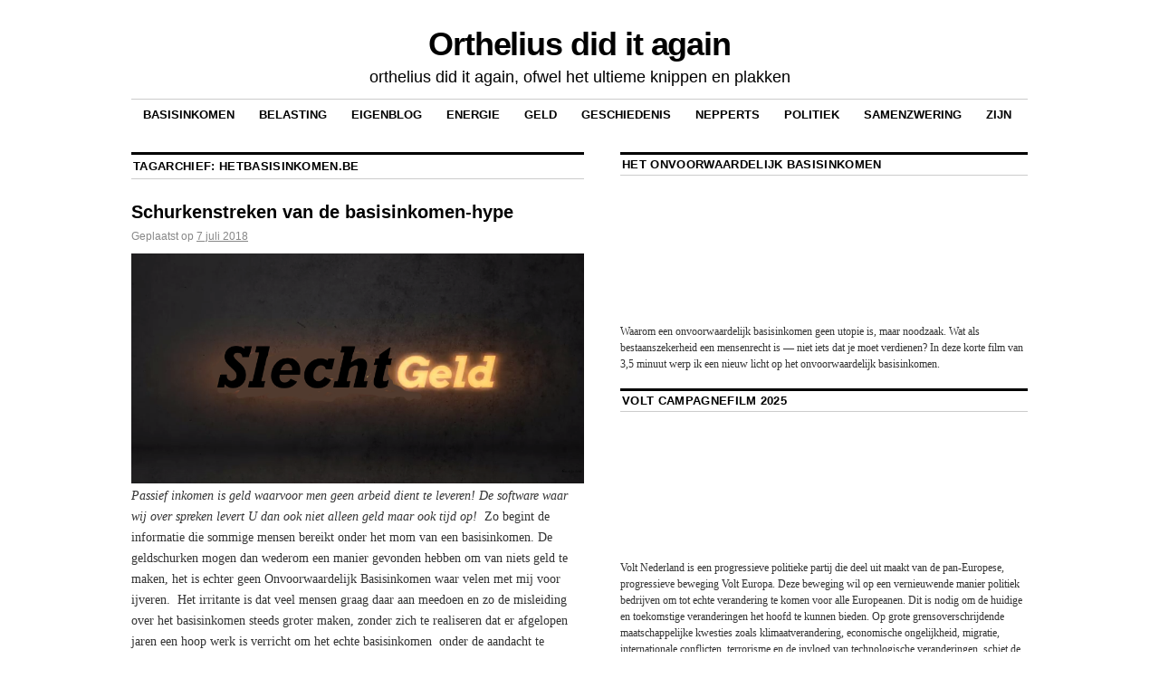

--- FILE ---
content_type: text/html; charset=UTF-8
request_url: https://orthelius.info/blog/tag/hetbasisinkomen-be/
body_size: 17800
content:
<!DOCTYPE html>
<!--[if IE 6]>
<html id="ie6" lang="nl-NL">
<![endif]-->
<!--[if IE 8]>
<html id="ie8" lang="nl-NL">
<![endif]-->
<!--[if (!IE)]><!-->
<html lang="nl-NL">
<!--<![endif]-->

<head>
<meta charset="UTF-8" />
<title>hetbasisinkomen.be Archieven - Orthelius did it again</title>
<link rel="profile" href="https://gmpg.org/xfn/11" />
<link rel="pingback" href="https://orthelius.info/blog/xmlrpc.php" />
<meta name='robots' content='index, follow, max-image-preview:large, max-snippet:-1, max-video-preview:-1' />

	<!-- This site is optimized with the Yoast SEO plugin v26.7 - https://yoast.com/wordpress/plugins/seo/ -->
	<link rel="canonical" href="https://orthelius.info/blog/tag/hetbasisinkomen-be/" />
	<meta property="og:locale" content="nl_NL" />
	<meta property="og:type" content="article" />
	<meta property="og:title" content="hetbasisinkomen.be Archieven - Orthelius did it again" />
	<meta property="og:url" content="https://orthelius.info/blog/tag/hetbasisinkomen-be/" />
	<meta property="og:site_name" content="Orthelius did it again" />
	<meta property="og:image" content="https://orthelius.info/blog/wp-content/uploads/2014/06/lilith.jpg" />
	<meta property="og:image:width" content="199" />
	<meta property="og:image:height" content="253" />
	<meta property="og:image:type" content="image/jpeg" />
	<script type="application/ld+json" class="yoast-schema-graph">{"@context":"https://schema.org","@graph":[{"@type":"CollectionPage","@id":"https://orthelius.info/blog/tag/hetbasisinkomen-be/","url":"https://orthelius.info/blog/tag/hetbasisinkomen-be/","name":"hetbasisinkomen.be Archieven - Orthelius did it again","isPartOf":{"@id":"https://orthelius.info/blog/#website"},"primaryImageOfPage":{"@id":"https://orthelius.info/blog/tag/hetbasisinkomen-be/#primaryimage"},"image":{"@id":"https://orthelius.info/blog/tag/hetbasisinkomen-be/#primaryimage"},"thumbnailUrl":"https://orthelius.info/blog/wp-content/uploads/2018/07/slechtgeld.png","breadcrumb":{"@id":"https://orthelius.info/blog/tag/hetbasisinkomen-be/#breadcrumb"},"inLanguage":"nl-NL"},{"@type":"ImageObject","inLanguage":"nl-NL","@id":"https://orthelius.info/blog/tag/hetbasisinkomen-be/#primaryimage","url":"https://orthelius.info/blog/wp-content/uploads/2018/07/slechtgeld.png","contentUrl":"https://orthelius.info/blog/wp-content/uploads/2018/07/slechtgeld.png","width":839,"height":426},{"@type":"BreadcrumbList","@id":"https://orthelius.info/blog/tag/hetbasisinkomen-be/#breadcrumb","itemListElement":[{"@type":"ListItem","position":1,"name":"Home","item":"https://orthelius.info/blog/"},{"@type":"ListItem","position":2,"name":"hetbasisinkomen.be"}]},{"@type":"WebSite","@id":"https://orthelius.info/blog/#website","url":"https://orthelius.info/blog/","name":"Orthelius did it again","description":"orthelius did it again, ofwel het ultieme knippen en plakken","potentialAction":[{"@type":"SearchAction","target":{"@type":"EntryPoint","urlTemplate":"https://orthelius.info/blog/?s={search_term_string}"},"query-input":{"@type":"PropertyValueSpecification","valueRequired":true,"valueName":"search_term_string"}}],"inLanguage":"nl-NL"}]}</script>
	<!-- / Yoast SEO plugin. -->


<link rel='dns-prefetch' href='//www.googletagmanager.com' />
<link rel="alternate" type="application/rss+xml" title="Orthelius did it again &raquo; feed" href="https://orthelius.info/blog/feed/" />
<link rel="alternate" type="application/rss+xml" title="Orthelius did it again &raquo; reacties feed" href="https://orthelius.info/blog/comments/feed/" />
<link rel="alternate" type="application/rss+xml" title="Orthelius did it again &raquo; hetbasisinkomen.be tag feed" href="https://orthelius.info/blog/tag/hetbasisinkomen-be/feed/" />
<style id='wp-img-auto-sizes-contain-inline-css' type='text/css'>
img:is([sizes=auto i],[sizes^="auto," i]){contain-intrinsic-size:3000px 1500px}
/*# sourceURL=wp-img-auto-sizes-contain-inline-css */
</style>
<style id='wp-emoji-styles-inline-css' type='text/css'>

	img.wp-smiley, img.emoji {
		display: inline !important;
		border: none !important;
		box-shadow: none !important;
		height: 1em !important;
		width: 1em !important;
		margin: 0 0.07em !important;
		vertical-align: -0.1em !important;
		background: none !important;
		padding: 0 !important;
	}
/*# sourceURL=wp-emoji-styles-inline-css */
</style>
<style id='wp-block-library-inline-css' type='text/css'>
:root{--wp-block-synced-color:#7a00df;--wp-block-synced-color--rgb:122,0,223;--wp-bound-block-color:var(--wp-block-synced-color);--wp-editor-canvas-background:#ddd;--wp-admin-theme-color:#007cba;--wp-admin-theme-color--rgb:0,124,186;--wp-admin-theme-color-darker-10:#006ba1;--wp-admin-theme-color-darker-10--rgb:0,107,160.5;--wp-admin-theme-color-darker-20:#005a87;--wp-admin-theme-color-darker-20--rgb:0,90,135;--wp-admin-border-width-focus:2px}@media (min-resolution:192dpi){:root{--wp-admin-border-width-focus:1.5px}}.wp-element-button{cursor:pointer}:root .has-very-light-gray-background-color{background-color:#eee}:root .has-very-dark-gray-background-color{background-color:#313131}:root .has-very-light-gray-color{color:#eee}:root .has-very-dark-gray-color{color:#313131}:root .has-vivid-green-cyan-to-vivid-cyan-blue-gradient-background{background:linear-gradient(135deg,#00d084,#0693e3)}:root .has-purple-crush-gradient-background{background:linear-gradient(135deg,#34e2e4,#4721fb 50%,#ab1dfe)}:root .has-hazy-dawn-gradient-background{background:linear-gradient(135deg,#faaca8,#dad0ec)}:root .has-subdued-olive-gradient-background{background:linear-gradient(135deg,#fafae1,#67a671)}:root .has-atomic-cream-gradient-background{background:linear-gradient(135deg,#fdd79a,#004a59)}:root .has-nightshade-gradient-background{background:linear-gradient(135deg,#330968,#31cdcf)}:root .has-midnight-gradient-background{background:linear-gradient(135deg,#020381,#2874fc)}:root{--wp--preset--font-size--normal:16px;--wp--preset--font-size--huge:42px}.has-regular-font-size{font-size:1em}.has-larger-font-size{font-size:2.625em}.has-normal-font-size{font-size:var(--wp--preset--font-size--normal)}.has-huge-font-size{font-size:var(--wp--preset--font-size--huge)}.has-text-align-center{text-align:center}.has-text-align-left{text-align:left}.has-text-align-right{text-align:right}.has-fit-text{white-space:nowrap!important}#end-resizable-editor-section{display:none}.aligncenter{clear:both}.items-justified-left{justify-content:flex-start}.items-justified-center{justify-content:center}.items-justified-right{justify-content:flex-end}.items-justified-space-between{justify-content:space-between}.screen-reader-text{border:0;clip-path:inset(50%);height:1px;margin:-1px;overflow:hidden;padding:0;position:absolute;width:1px;word-wrap:normal!important}.screen-reader-text:focus{background-color:#ddd;clip-path:none;color:#444;display:block;font-size:1em;height:auto;left:5px;line-height:normal;padding:15px 23px 14px;text-decoration:none;top:5px;width:auto;z-index:100000}html :where(.has-border-color){border-style:solid}html :where([style*=border-top-color]){border-top-style:solid}html :where([style*=border-right-color]){border-right-style:solid}html :where([style*=border-bottom-color]){border-bottom-style:solid}html :where([style*=border-left-color]){border-left-style:solid}html :where([style*=border-width]){border-style:solid}html :where([style*=border-top-width]){border-top-style:solid}html :where([style*=border-right-width]){border-right-style:solid}html :where([style*=border-bottom-width]){border-bottom-style:solid}html :where([style*=border-left-width]){border-left-style:solid}html :where(img[class*=wp-image-]){height:auto;max-width:100%}:where(figure){margin:0 0 1em}html :where(.is-position-sticky){--wp-admin--admin-bar--position-offset:var(--wp-admin--admin-bar--height,0px)}@media screen and (max-width:600px){html :where(.is-position-sticky){--wp-admin--admin-bar--position-offset:0px}}

/*# sourceURL=wp-block-library-inline-css */
</style><style id='global-styles-inline-css' type='text/css'>
:root{--wp--preset--aspect-ratio--square: 1;--wp--preset--aspect-ratio--4-3: 4/3;--wp--preset--aspect-ratio--3-4: 3/4;--wp--preset--aspect-ratio--3-2: 3/2;--wp--preset--aspect-ratio--2-3: 2/3;--wp--preset--aspect-ratio--16-9: 16/9;--wp--preset--aspect-ratio--9-16: 9/16;--wp--preset--color--black: #000000;--wp--preset--color--cyan-bluish-gray: #abb8c3;--wp--preset--color--white: #ffffff;--wp--preset--color--pale-pink: #f78da7;--wp--preset--color--vivid-red: #cf2e2e;--wp--preset--color--luminous-vivid-orange: #ff6900;--wp--preset--color--luminous-vivid-amber: #fcb900;--wp--preset--color--light-green-cyan: #7bdcb5;--wp--preset--color--vivid-green-cyan: #00d084;--wp--preset--color--pale-cyan-blue: #8ed1fc;--wp--preset--color--vivid-cyan-blue: #0693e3;--wp--preset--color--vivid-purple: #9b51e0;--wp--preset--gradient--vivid-cyan-blue-to-vivid-purple: linear-gradient(135deg,rgb(6,147,227) 0%,rgb(155,81,224) 100%);--wp--preset--gradient--light-green-cyan-to-vivid-green-cyan: linear-gradient(135deg,rgb(122,220,180) 0%,rgb(0,208,130) 100%);--wp--preset--gradient--luminous-vivid-amber-to-luminous-vivid-orange: linear-gradient(135deg,rgb(252,185,0) 0%,rgb(255,105,0) 100%);--wp--preset--gradient--luminous-vivid-orange-to-vivid-red: linear-gradient(135deg,rgb(255,105,0) 0%,rgb(207,46,46) 100%);--wp--preset--gradient--very-light-gray-to-cyan-bluish-gray: linear-gradient(135deg,rgb(238,238,238) 0%,rgb(169,184,195) 100%);--wp--preset--gradient--cool-to-warm-spectrum: linear-gradient(135deg,rgb(74,234,220) 0%,rgb(151,120,209) 20%,rgb(207,42,186) 40%,rgb(238,44,130) 60%,rgb(251,105,98) 80%,rgb(254,248,76) 100%);--wp--preset--gradient--blush-light-purple: linear-gradient(135deg,rgb(255,206,236) 0%,rgb(152,150,240) 100%);--wp--preset--gradient--blush-bordeaux: linear-gradient(135deg,rgb(254,205,165) 0%,rgb(254,45,45) 50%,rgb(107,0,62) 100%);--wp--preset--gradient--luminous-dusk: linear-gradient(135deg,rgb(255,203,112) 0%,rgb(199,81,192) 50%,rgb(65,88,208) 100%);--wp--preset--gradient--pale-ocean: linear-gradient(135deg,rgb(255,245,203) 0%,rgb(182,227,212) 50%,rgb(51,167,181) 100%);--wp--preset--gradient--electric-grass: linear-gradient(135deg,rgb(202,248,128) 0%,rgb(113,206,126) 100%);--wp--preset--gradient--midnight: linear-gradient(135deg,rgb(2,3,129) 0%,rgb(40,116,252) 100%);--wp--preset--font-size--small: 13px;--wp--preset--font-size--medium: 20px;--wp--preset--font-size--large: 36px;--wp--preset--font-size--x-large: 42px;--wp--preset--spacing--20: 0.44rem;--wp--preset--spacing--30: 0.67rem;--wp--preset--spacing--40: 1rem;--wp--preset--spacing--50: 1.5rem;--wp--preset--spacing--60: 2.25rem;--wp--preset--spacing--70: 3.38rem;--wp--preset--spacing--80: 5.06rem;--wp--preset--shadow--natural: 6px 6px 9px rgba(0, 0, 0, 0.2);--wp--preset--shadow--deep: 12px 12px 50px rgba(0, 0, 0, 0.4);--wp--preset--shadow--sharp: 6px 6px 0px rgba(0, 0, 0, 0.2);--wp--preset--shadow--outlined: 6px 6px 0px -3px rgb(255, 255, 255), 6px 6px rgb(0, 0, 0);--wp--preset--shadow--crisp: 6px 6px 0px rgb(0, 0, 0);}:where(.is-layout-flex){gap: 0.5em;}:where(.is-layout-grid){gap: 0.5em;}body .is-layout-flex{display: flex;}.is-layout-flex{flex-wrap: wrap;align-items: center;}.is-layout-flex > :is(*, div){margin: 0;}body .is-layout-grid{display: grid;}.is-layout-grid > :is(*, div){margin: 0;}:where(.wp-block-columns.is-layout-flex){gap: 2em;}:where(.wp-block-columns.is-layout-grid){gap: 2em;}:where(.wp-block-post-template.is-layout-flex){gap: 1.25em;}:where(.wp-block-post-template.is-layout-grid){gap: 1.25em;}.has-black-color{color: var(--wp--preset--color--black) !important;}.has-cyan-bluish-gray-color{color: var(--wp--preset--color--cyan-bluish-gray) !important;}.has-white-color{color: var(--wp--preset--color--white) !important;}.has-pale-pink-color{color: var(--wp--preset--color--pale-pink) !important;}.has-vivid-red-color{color: var(--wp--preset--color--vivid-red) !important;}.has-luminous-vivid-orange-color{color: var(--wp--preset--color--luminous-vivid-orange) !important;}.has-luminous-vivid-amber-color{color: var(--wp--preset--color--luminous-vivid-amber) !important;}.has-light-green-cyan-color{color: var(--wp--preset--color--light-green-cyan) !important;}.has-vivid-green-cyan-color{color: var(--wp--preset--color--vivid-green-cyan) !important;}.has-pale-cyan-blue-color{color: var(--wp--preset--color--pale-cyan-blue) !important;}.has-vivid-cyan-blue-color{color: var(--wp--preset--color--vivid-cyan-blue) !important;}.has-vivid-purple-color{color: var(--wp--preset--color--vivid-purple) !important;}.has-black-background-color{background-color: var(--wp--preset--color--black) !important;}.has-cyan-bluish-gray-background-color{background-color: var(--wp--preset--color--cyan-bluish-gray) !important;}.has-white-background-color{background-color: var(--wp--preset--color--white) !important;}.has-pale-pink-background-color{background-color: var(--wp--preset--color--pale-pink) !important;}.has-vivid-red-background-color{background-color: var(--wp--preset--color--vivid-red) !important;}.has-luminous-vivid-orange-background-color{background-color: var(--wp--preset--color--luminous-vivid-orange) !important;}.has-luminous-vivid-amber-background-color{background-color: var(--wp--preset--color--luminous-vivid-amber) !important;}.has-light-green-cyan-background-color{background-color: var(--wp--preset--color--light-green-cyan) !important;}.has-vivid-green-cyan-background-color{background-color: var(--wp--preset--color--vivid-green-cyan) !important;}.has-pale-cyan-blue-background-color{background-color: var(--wp--preset--color--pale-cyan-blue) !important;}.has-vivid-cyan-blue-background-color{background-color: var(--wp--preset--color--vivid-cyan-blue) !important;}.has-vivid-purple-background-color{background-color: var(--wp--preset--color--vivid-purple) !important;}.has-black-border-color{border-color: var(--wp--preset--color--black) !important;}.has-cyan-bluish-gray-border-color{border-color: var(--wp--preset--color--cyan-bluish-gray) !important;}.has-white-border-color{border-color: var(--wp--preset--color--white) !important;}.has-pale-pink-border-color{border-color: var(--wp--preset--color--pale-pink) !important;}.has-vivid-red-border-color{border-color: var(--wp--preset--color--vivid-red) !important;}.has-luminous-vivid-orange-border-color{border-color: var(--wp--preset--color--luminous-vivid-orange) !important;}.has-luminous-vivid-amber-border-color{border-color: var(--wp--preset--color--luminous-vivid-amber) !important;}.has-light-green-cyan-border-color{border-color: var(--wp--preset--color--light-green-cyan) !important;}.has-vivid-green-cyan-border-color{border-color: var(--wp--preset--color--vivid-green-cyan) !important;}.has-pale-cyan-blue-border-color{border-color: var(--wp--preset--color--pale-cyan-blue) !important;}.has-vivid-cyan-blue-border-color{border-color: var(--wp--preset--color--vivid-cyan-blue) !important;}.has-vivid-purple-border-color{border-color: var(--wp--preset--color--vivid-purple) !important;}.has-vivid-cyan-blue-to-vivid-purple-gradient-background{background: var(--wp--preset--gradient--vivid-cyan-blue-to-vivid-purple) !important;}.has-light-green-cyan-to-vivid-green-cyan-gradient-background{background: var(--wp--preset--gradient--light-green-cyan-to-vivid-green-cyan) !important;}.has-luminous-vivid-amber-to-luminous-vivid-orange-gradient-background{background: var(--wp--preset--gradient--luminous-vivid-amber-to-luminous-vivid-orange) !important;}.has-luminous-vivid-orange-to-vivid-red-gradient-background{background: var(--wp--preset--gradient--luminous-vivid-orange-to-vivid-red) !important;}.has-very-light-gray-to-cyan-bluish-gray-gradient-background{background: var(--wp--preset--gradient--very-light-gray-to-cyan-bluish-gray) !important;}.has-cool-to-warm-spectrum-gradient-background{background: var(--wp--preset--gradient--cool-to-warm-spectrum) !important;}.has-blush-light-purple-gradient-background{background: var(--wp--preset--gradient--blush-light-purple) !important;}.has-blush-bordeaux-gradient-background{background: var(--wp--preset--gradient--blush-bordeaux) !important;}.has-luminous-dusk-gradient-background{background: var(--wp--preset--gradient--luminous-dusk) !important;}.has-pale-ocean-gradient-background{background: var(--wp--preset--gradient--pale-ocean) !important;}.has-electric-grass-gradient-background{background: var(--wp--preset--gradient--electric-grass) !important;}.has-midnight-gradient-background{background: var(--wp--preset--gradient--midnight) !important;}.has-small-font-size{font-size: var(--wp--preset--font-size--small) !important;}.has-medium-font-size{font-size: var(--wp--preset--font-size--medium) !important;}.has-large-font-size{font-size: var(--wp--preset--font-size--large) !important;}.has-x-large-font-size{font-size: var(--wp--preset--font-size--x-large) !important;}
/*# sourceURL=global-styles-inline-css */
</style>

<style id='classic-theme-styles-inline-css' type='text/css'>
/*! This file is auto-generated */
.wp-block-button__link{color:#fff;background-color:#32373c;border-radius:9999px;box-shadow:none;text-decoration:none;padding:calc(.667em + 2px) calc(1.333em + 2px);font-size:1.125em}.wp-block-file__button{background:#32373c;color:#fff;text-decoration:none}
/*# sourceURL=/wp-includes/css/classic-themes.min.css */
</style>
<link rel='stylesheet' id='coraline-css' href='https://orthelius.info/blog/wp-content/themes/coraline/style.css?ver=6.9' type='text/css' media='all' />

<!-- Google tag (gtag.js) snippet toegevoegd door Site Kit -->
<!-- Google Analytics snippet toegevoegd door Site Kit -->
<script type="text/javascript" src="https://www.googletagmanager.com/gtag/js?id=G-YC499M0XLY" id="google_gtagjs-js" async></script>
<script type="text/javascript" id="google_gtagjs-js-after">
/* <![CDATA[ */
window.dataLayer = window.dataLayer || [];function gtag(){dataLayer.push(arguments);}
gtag("set","linker",{"domains":["orthelius.info"]});
gtag("js", new Date());
gtag("set", "developer_id.dZTNiMT", true);
gtag("config", "G-YC499M0XLY");
//# sourceURL=google_gtagjs-js-after
/* ]]> */
</script>
<link rel="https://api.w.org/" href="https://orthelius.info/blog/wp-json/" /><link rel="alternate" title="JSON" type="application/json" href="https://orthelius.info/blog/wp-json/wp/v2/tags/382" /><link rel="EditURI" type="application/rsd+xml" title="RSD" href="https://orthelius.info/blog/xmlrpc.php?rsd" />
<meta name="generator" content="Site Kit by Google 1.170.0" /><meta name="google-site-verification" content="mWe1qkbYc3BeeAEHL8Lx77joqyloUj7cNXobpmcp8pU"><link rel="icon" href="https://orthelius.info/blog/wp-content/uploads/2015/04/10421119_665260560217064_5903725306495332712_n-5525769ev1_site_icon-32x32.png" sizes="32x32" />
<link rel="icon" href="https://orthelius.info/blog/wp-content/uploads/2015/04/10421119_665260560217064_5903725306495332712_n-5525769ev1_site_icon-256x256.png" sizes="192x192" />
<link rel="apple-touch-icon" href="https://orthelius.info/blog/wp-content/uploads/2015/04/10421119_665260560217064_5903725306495332712_n-5525769ev1_site_icon-256x256.png" />
<meta name="msapplication-TileImage" content="https://orthelius.info/blog/wp-content/uploads/2015/04/10421119_665260560217064_5903725306495332712_n-5525769ev1_site_icon.png" />
		<style type="text/css" id="wp-custom-css">
			.comments-link {display:none;}		</style>
		<link rel='stylesheet' id='rpwe-style-css' href='https://orthelius.info/blog/wp-content/plugins/recent-posts-widget-extended/assets/css/rpwe-frontend.css?ver=2.0.2' type='text/css' media='all' />
</head>

<body class="archive tag tag-hetbasisinkomen-be tag-382 wp-theme-coraline three-column content-sidebar-sidebar">
<div id="container" class="hfeed contain">
	<div id="header">
		<div id="masthead" role="banner">
						<div id="site-title">
				<span>
					<a href="https://orthelius.info/blog/" title="Orthelius did it again" rel="home">Orthelius did it again</a>
				</span>
			</div>
			<div id="site-description">orthelius did it again, ofwel het ultieme knippen en plakken</div>
		</div><!-- #masthead -->

		<div id="access" role="navigation">
		  			<div class="skip-link screen-reader-text"><a href="#content" title="Naar de inhoud springen">Naar de inhoud springen</a></div>
						<div class="menu-header"><ul id="menu-hoofdmenu" class="menu"><li id="menu-item-538" class="menu-item menu-item-type-taxonomy menu-item-object-category menu-item-538"><a href="https://orthelius.info/blog/category/basisinkomen/">Basisinkomen</a></li>
<li id="menu-item-542" class="menu-item menu-item-type-taxonomy menu-item-object-category menu-item-542"><a href="https://orthelius.info/blog/category/belasting/">Belasting</a></li>
<li id="menu-item-539" class="menu-item menu-item-type-taxonomy menu-item-object-category menu-item-539"><a href="https://orthelius.info/blog/category/eigenblog/">EigenBlog</a></li>
<li id="menu-item-541" class="menu-item menu-item-type-taxonomy menu-item-object-category menu-item-541"><a href="https://orthelius.info/blog/category/energie/">Energie</a></li>
<li id="menu-item-540" class="menu-item menu-item-type-taxonomy menu-item-object-category menu-item-540"><a href="https://orthelius.info/blog/category/geld/">Geld</a></li>
<li id="menu-item-543" class="menu-item menu-item-type-taxonomy menu-item-object-category menu-item-543"><a href="https://orthelius.info/blog/category/geschiedenis/">Geschiedenis</a></li>
<li id="menu-item-659" class="menu-item menu-item-type-taxonomy menu-item-object-category menu-item-659"><a href="https://orthelius.info/blog/category/nepperts/">Nepperts</a></li>
<li id="menu-item-535" class="menu-item menu-item-type-taxonomy menu-item-object-category menu-item-535"><a href="https://orthelius.info/blog/category/politiek/">Politiek</a></li>
<li id="menu-item-536" class="menu-item menu-item-type-taxonomy menu-item-object-category menu-item-536"><a href="https://orthelius.info/blog/category/samenzwering/">Samenzwering</a></li>
<li id="menu-item-537" class="menu-item menu-item-type-taxonomy menu-item-object-category menu-item-537"><a href="https://orthelius.info/blog/category/zijn/">Zijn</a></li>
</ul></div>		</div><!-- #access -->

		<div id="branding">
					</div><!-- #branding -->
	</div><!-- #header -->

	<div id="content-box">

<div id="content-container">
	<div id="content" role="main">

		<h1 class="page-title">Tagarchief: <span>hetbasisinkomen.be</span></h1>

		




			<div id="post-602" class="post-602 post type-post status-publish format-standard has-post-thumbnail hentry category-basisinkomen category-eigenblog category-geld category-nepperts category-samenzwering tag-aandelen tag-afm tag-bank tag-basisinkomen-2 tag-beleggen tag-belgie tag-fsma tag-hetbasisinkomen-be tag-mlm tag-mulit-level-marketing tag-neppers tag-passief-inkomen tag-ponzi-fraude tag-pyramide-fraude tag-scam tag-slecht-geld tag-vals-geld">
			<h2 class="entry-title"><a href="https://orthelius.info/blog/schurkenstreken-van-de-basisinkomen-hype/" rel="bookmark">Schurkenstreken van de basisinkomen-hype</a></h2>

			<div class="entry-meta">
				<span class="meta-prep meta-prep-author">Geplaatst op</span> <a href="https://orthelius.info/blog/schurkenstreken-van-de-basisinkomen-hype/" title="09:45" rel="bookmark"><span class="entry-date">7 juli 2018</span></a><span class="comments-link"><span class="meta-sep">|</span> <span>Reacties uitgeschakeld<span class="screen-reader-text"> voor Schurkenstreken van de basisinkomen-hype</span></span></span>
			</div><!-- .entry-meta -->

				<div class="entry-content">
				<p><em><img fetchpriority="high" decoding="async" class="aligncenter size-full wp-image-604" src="https://orthelius.info/blog/wp-content/uploads/2018/07/slechtgeld.png" alt="" width="839" height="426" srcset="https://orthelius.info/blog/wp-content/uploads/2018/07/slechtgeld.png 839w, https://orthelius.info/blog/wp-content/uploads/2018/07/slechtgeld-300x152.png 300w, https://orthelius.info/blog/wp-content/uploads/2018/07/slechtgeld-768x390.png 768w, https://orthelius.info/blog/wp-content/uploads/2018/07/slechtgeld-800x406.png 800w" sizes="(max-width: 839px) 100vw, 839px" />Passief inkomen is geld waarvoor men geen arbeid dient te leveren! De software waar wij over spreken levert U dan ook niet alleen geld maar ook tijd op!</em>  Zo begint de informatie die sommige mensen bereikt onder het mom van een basisinkomen. De geldschurken mogen dan wederom een manier gevonden hebben om van niets geld te maken, het is echter geen Onvoorwaardelijk Basisinkomen waar velen met mij voor ijveren.  Het irritante is dat veel mensen graag daar aan meedoen en zo de misleiding over het basisinkomen steeds groter maken, zonder zich te realiseren dat er afgelopen jaren een hoop werk is verricht om het echte basisinkomen  onder de aandacht te brengen.</p>
<p>Op startpagina van de website van a<em>ll-profit</em> [1] staat een mooi verhaal</p>
<blockquote><p>Het wachten op een politieke beslissing m.b.t het zogenaamde basisinkomen zal er misschien nooit komen. Waarom niet het heft in eigen handen nemen en nu al profiteren van een extra basisinkomen van minimaal € 910 per maand levenslang!? Alles over onze fantastische opportuniteit kan u vinden op deze website!</p></blockquote>
<p>Dan een aantal links naar artikelen over het basisinkomen, alsof dit systeem daar ook iets mee te maken heeft. Voor een echte betekenis van het basisinkomen zie  [3] De links staan er alleen om het de bezoekers te laten lijken of het ook iets met een basisinkomen van doen heeft. Maar &#8230;.</p>
<p><strong>Het start met betalen</strong></p>
<p>Ten eerste moet bij deze aktie eerst 500 euro inleggeld betaald worden om een zogenaamd softwarepakket onder licentie te kunnen gebruiken.  Daarna moet je natuurlijk ook die licenties gaan verkopen. Het is een echte multi-level-marketing truuk die al velen hebben uitgeprobeerd. In dit digitale tijdperk zijn het geen slipjes, keukendoosjes, schoonmaakmiddelen of gezondheidsdrankjes die je moet verkopen, nee, doe je best voor de software. Je kunt er minimaal 900 euro mee verdienen, zonder garantie.</p>
<blockquote><p>Dit is alles behalve een loze belofte en wij spreken uit ervaring! Stel dat U iedere maand minimum 900 euro EXTRA bovenop Uw huidige inkomen zou ontvangen zonder werken? Zou dat voor U een verschil maken?</p></blockquote>
<p>Een Basisinkomen komt niet <em>extra boveno</em>p uw inkomen, maar komt juist als basis <em>onderop</em> je inkomen!<br />
We gaan even verder met de misleiding, er moet eerst een bijeenkomst bezocht worden, want als ze alle info over hun pyramidesysteem op de website zouden zetten, dan zouden we meteen zien dat er iets niet in de haak is. Ze vertellen je dat het beter is om dat niet te doen, omdat het dan alleen maar voor misvattingen kan zorgen.</p>
<blockquote><p><b><i>Dit is nochthans de kans die wij U vandaag bieden! Bezoek één van onze vrijblijvende bedrijfspresentaties en leer er alles over! Neem gerust een vriend of vriendin mee!</i></b></p></blockquote>
<p>Een deelnemer stuurde mij een berichtje</p>
<blockquote><p>&#8230; omdat er veel weerstand is van het systeem voor dit vernieuwende concept dat ontwikkeld is door twee Belgische oud bank medewerkers [4] ( Sven Lefeber en Jhony Depresseux red. ) waarbij iedereen eigenaar kan worden van een software licentie ( geldrobot) en 100% slaagkans heeft om een levenslang basisinkomen te genereren. Er zijn dus verschillende trollen en er wordt veel negatief nieuws verspreid om dit te stoppen terwijl het al in 25 landen actief is.. Het beste kun je een presentatie hierover volgen. of samen over afspreken &#8230;</p></blockquote>
<p>Ok, het  is nu zover dat de rollen omgedraai zijn, men geloofd dat er trollen zijn die dit systeem ten gronde willen richten. Nou trollen, dan ben ik de grootste!</p>
<p>Ik  heb er al eerder over geschreven:</p>
<ul>
<li><a href="https://orthelius.info/blog/verdien-basisinkomen-zevenblad/">Verdien een basisinkomen met Zevenblad</a></li>
<li><a href="https://orthelius.info/blog/kunt-term-basisinkomen-ook-misbruiken-eigen-gewin-zoals-lig-ems-elf-destini/">Je kunt de term basisinkomen ook misbruiken voor eigen gewin </a></li>
<li><a href="https://orthelius.info/blog/de-devaluatie-van-het-begrip-basisinkomen-door-meeliften/">De devaluatie van het begrip Basisinkomen door meeliften</a></li>
<li><a href="https://basisinkomen.net/obi/basisinkomen-als-trekker-voor-charlatans/" target="_blank" rel="noopener">Basisinkomen als trekker voor charlatans</a></li>
</ul>
<p>De soort MLM (multi-level-marketing) die wordt gebruikt kun je mooi zien in het youtube filmpje van de firma GTI:</p>
<p>https://www.youtube.com/watch?v=jl9fnfLiKTk</p>
<p>De Belgische Autoriteit Financiele Markten (FSMA) waarschuwt tegen de activiteiten van deze Global Trading and Invest (GTI) [5]<br />
<a href="https://www.fsma.be/nl/warnings/de-fsma-waarschuwt-het-publiek-voor-de-activiteiten-van-gti-net-global-trading-and-invest" target="_blank" rel="noopener">https://www.fsma.be/nl/warnings/de-fsma-waarschuwt-het-publiek-voor-de-activiteiten-van-gti-net-global-trading-and-invest</a></p>
<p>De FSMA raadt dan ook ten zeerste af om in te gaan op aanbiedingen van financiële diensten door GTI Net en om geld te storten op een rekeningnummer dat deze vennootschap opgeeft. Bovendien vertoont het door GTI Net voorgestelde systeem duidelijk kenmerken van een piramidefraude of althans van Ponzifraude. Meer informatie over deze types van fraude kan u terugvinden op de website van de FSMA. [5]</p>
<p>Nog een tak aan de nep-basisinkomen-stam is deze  /www.hetbasisinkomen.be/ van Pascal Verloove, weer zo&#8217;n nepper die alleen maar via een persoonlijk gesprek je geld af wil troggelen.</p>
<blockquote><p><em>Ik wil hier niet verder in detail treden over hoe “ Het basisinkomen “ werkt om te voorkomen dat de dingen uit hun context getrokken worden. Het is belangrijk dat u uw conclusie trekt na een persoonlijk gesprek waar vragen en antwoorden de basis vormen van een wederzijds begrip. Bel of stuur een email om een afspraak te plannen.</em></p></blockquote>
<hr />
<p>Nog meer charlatannerie via /all-profit.be/ /hetbasisinkomen.be/ /gti.net/ /pakuwwinst.be/ /mariejosemaltha.nl/ /www.smart-income.be/ /www.uwfinancielevrijheid.nl/  /www.freelifemanager.eu/ /www.geldwensen.nl//www.wwawareness.com/ waar je zogenaamd slapend rijk kunt worden/[5]</p>
<blockquote><p><strong>Bedrijf belooft beleggers 910 euro per maand, maar overheid waarschuwt: “Stop er geen geld in”</strong></p></blockquote>
<hr />
<div class="q-article-intro" style="padding-left: 30px;"><b>Gratis geld, klinkt aanlokkelijk toch? Een Belgisch bedrijf belooft in ruil voor een eenmalige inleg van €500 een gegarandeerd basisinkomen van €910 per maand. Daar hoeft u verder niets voor te doen behalve nieuwe klanten te ronselen. De vrees voor een piramidespel groeit.</b></div>
<div class="q-article-body" style="padding-left: 30px;">
<p style="padding-left: 30px;">Gratis geld voor iedereen. Het lijkt onmogelijk en toch steekt het idee steeds vaker de kop op. Met name Rutger Bregman is een warm voorstander van deze utopie. Via De Correspondent plugde dit notoire dwaallicht zijn droom aan de hand van verschillende artikelen en zijn boek ‘Gratis geld voor iedereen’.</p>
<p style="padding-left: 30px;">Hoewel Bregman dus een warm voorstander van gratis geld is, zal hij het gegarandeerde basisinkomen dat GTI-net de argeloze burger voorhoudt niet voor ogen hebben. Het Belgische bedrijf vraagt nieuwe klanten voor €500 een licentie te kopen op hun software. ‘Die speculeert dan in uw naam op beurzen en bitcoins om geld op te brengen. En als u nieuwe klanten kunt aanbrengen, dan krijgt u daar ook nog eens een commissie op. Alles bijeen garandeert het bedrijf zo een passief basisinkomen van 910 euro. Honderd procent zeker, voor iedereen,’ aldus <a href="https://www.nieuwsblad.be/cnt/dmf20180611_03554884" target="_blank" rel="noopener">Het Nieuwsblad</a>.</p>
<p style="padding-left: 30px;">Het klinkt aantrekkelijk, misschien wel te aantrekkelijk. De Belgische financiële waakhond FSMA trok in 2017 aan de noodrem aangezien het systeem ‘duidelijk kenmerken van een piramidefraude’ vertoont. Die waarschuwing leverde weinig op. Zeven maanden later bestaat het bedrijf nog steeds en heeft het ruim 10.000 klanten in 30 landen, weet de krant.</p>
<p style="padding-left: 30px;">Een typisch gevalletje Belgische naïviteit? Nee hoor, in ons land tuinden duizenden mensen in de <a href="http://www.quotenet.nl/Nieuws/Dit-zijn-de-Nederlandse-Bernie-Madoffs-en-Charles-Ponzi-s-211834" target="_blank" rel="noopener">idiootste investeringssprookjes</a>. De aantrekkingskracht van <a href="http://www.quotenet.nl/Nieuws/Binaire-opties-een-wereld-van-gouden-bergen-en-extreme-risico-s-197418" target="_blank" rel="noopener">snel en vooral simpel geld</a> blijkt voor velen onweerstaanbaar.</p>
<p style="padding-left: 30px;">uit: <a href="http://www.quotenet.nl/Nieuws/Bedrijf-dat-basisinkomen-van-910-belooft-van-piramidefraude-beticht-215749">http://www.quotenet.nl/Nieuws/Bedrijf-dat-basisinkomen-van-910-belooft-van-piramidefraude-beticht-215749</a></p>
</div>
<hr />
<p>Robin</p>
<p>P.S.. hieronder nog wat fakenieuws met commentaar in <strong>dik</strong></p>
<p><b>Ons engagement</b></p>
<ul>
<li>Wij laten U niet aan Uw lot over!<br />
<strong>nee, je zit er aan vast om in ieder geval je 500 euro terug te verdienen</strong></li>
<li>Iedereen 100% slaagkans!<br />
<strong>de kans is er, maar je moet niet passief blijven, zoals beloofd.</strong></li>
<li>Alhoewel U bij ons op termijn veel meer kunt verdienen is de basis voor iedereen een EXTRA inkomen van minimum 900 euro per maand!!!<br />
<strong>de basis is er alleen als je je best doen om de licenties te verkopen en blijft verkopen.</strong></li>
<li>Onze bereikbaarheid<br />
<strong>heel fijn, dat is een fijn gevoel!</strong></li>
<li>Steeds ter Uwer beschikking<br />
<strong>ja het is ook het inkomen van de top waar je voor werkt.</strong></li>
<li>Wij helpen iedereen praktisch op weg!<br />
<strong>goed voor de portemonnaie van de op(r/l)ichters.[6]</strong></li>
</ul>
<p><strong>Noten:</strong></p>
<ul>
<li>[1] /www.all-profit.be/</li>
<li>[2] /www.facebook.com/extra.basisinkomen/</li>
<li>[3] <a href="https://basisinkomen.nl/informatie/de-vier-criteria-voor-een-onvoorwaardelijk-basisinkomen/" target="_blank" rel="noopener">https://basisinkomen.nl/informatie/de-vier-criteria-voor-een-onvoorwaardelijk-basisinkomen/</a></li>
<li>[4] <a href="http://www.spatiegebruik.nl" target="_blank" rel="noopener">http://www.spatiegebruik.nl</a></li>
<li><a href="https://www.fsma.be/nl/warnings/de-fsma-waarschuwt-het-publiek-voor-de-activiteiten-van-gti-net-global-trading-and-invest" target="_blank" rel="noopener">https://www.fsma.be/nl/warnings/de-fsma-waarschuwt-het-publiek-voor-de-activiteiten-van-gti-net-global-trading-and-invest</a></li>
<li>[5] <a href="https://www.frankwatching.com/archive/2014/01/15/de-mythe-van-passief-inkomen-kun-je-slapend-rijk-worden/" target="_blank" rel="noopener">https://www.frankwatching.com/archive/2014/01/15/de-mythe-van-passief-inkomen-kun-je-slapend-rijk-worden/</a></li>
<li>[6] <a href="https://basisinkomen.net/obi/basisinkomen-als-trekker-voor-charlatans/" target="_blank" rel="noopener">https://basisinkomen.net/obi/basisinkomen-als-trekker-voor-charlatans/</a></li>
</ul>
							</div><!-- .entry-content -->
	
			<div class="entry-info">
					<p class="comments-link"><span>Reacties uitgeschakeld<span class="screen-reader-text"> voor Schurkenstreken van de basisinkomen-hype</span></span></p>
									<p class="cat-links">
						<span class="entry-info-prep entry-info-prep-cat-links">Geplaatst in</span> <a href="https://orthelius.info/blog/category/basisinkomen/" rel="category tag">Basisinkomen</a>, <a href="https://orthelius.info/blog/category/eigenblog/" rel="category tag">EIgenBlog</a>, <a href="https://orthelius.info/blog/category/geld/" rel="category tag">Geld</a>, <a href="https://orthelius.info/blog/category/nepperts/" rel="category tag">Nepperts</a>, <a href="https://orthelius.info/blog/category/samenzwering/" rel="category tag">Samenzwering</a>					</p>
													<p class="tag-links">
						<span class="entry-info-prep entry-info-prep-tag-links">Tags:</span> <a href="https://orthelius.info/blog/tag/aandelen/" rel="tag">aandelen</a>, <a href="https://orthelius.info/blog/tag/afm/" rel="tag">afm</a>, <a href="https://orthelius.info/blog/tag/bank/" rel="tag">bank</a>, <a href="https://orthelius.info/blog/tag/basisinkomen-2/" rel="tag">basisinkomen</a>, <a href="https://orthelius.info/blog/tag/beleggen/" rel="tag">beleggen</a>, <a href="https://orthelius.info/blog/tag/belgie/" rel="tag">belgie</a>, <a href="https://orthelius.info/blog/tag/fsma/" rel="tag">fsma</a>, <a href="https://orthelius.info/blog/tag/hetbasisinkomen-be/" rel="tag">hetbasisinkomen.be</a>, <a href="https://orthelius.info/blog/tag/mlm/" rel="tag">MLM</a>, <a href="https://orthelius.info/blog/tag/mulit-level-marketing/" rel="tag">mulit-level-marketing</a>, <a href="https://orthelius.info/blog/tag/neppers/" rel="tag">neppers</a>, <a href="https://orthelius.info/blog/tag/passief-inkomen/" rel="tag">passief inkomen</a>, <a href="https://orthelius.info/blog/tag/ponzi-fraude/" rel="tag">ponzi fraude</a>, <a href="https://orthelius.info/blog/tag/pyramide-fraude/" rel="tag">pyramide fraude</a>, <a href="https://orthelius.info/blog/tag/scam/" rel="tag">scam</a>, <a href="https://orthelius.info/blog/tag/slecht-geld/" rel="tag">slecht geld</a>, <a href="https://orthelius.info/blog/tag/vals-geld/" rel="tag">vals geld</a>					</p>
											</div><!-- .entry-info -->
		</div><!-- #post-## -->

		
	

	</div><!-- #content -->
</div><!-- #content-container -->


				<div id="main-sidebars">

		
		<div id="feature" class="widget-area" role="complementary">
			<ul class="xoxo">
				<li id="text-23" class="widget-container widget_text"><h3 class="widget-title">Het Onvoorwaardelijk Basisinkomen</h3>			<div class="textwidget"><iframe src="https://www.youtube.com/embed/o7H2_dXXnf0?si=WqMIF4_A84ScvJ8f" title="YouTube video player" frameborder="0" allow="accelerometer; autoplay; clipboard-write; encrypted-media; gyroscope; picture-in-picture; web-share" referrerpolicy="strict-origin-when-cross-origin" allowfullscreen></iframe><br/>Waarom een onvoorwaardelijk basisinkomen geen utopie is, maar noodzaak.  Wat als bestaanszekerheid een mensenrecht is — niet iets dat je moet verdienen?
In deze korte film van 3,5 minuut werp ik een nieuw licht op het onvoorwaardelijk basisinkomen.
 </div>
		</li><li id="text-21" class="widget-container widget_text"><h3 class="widget-title">VOLT campagnefilm 2025</h3>			<div class="textwidget"> <iframe src="//www.youtube.com/embed/Y7Zv171Qm1U" frameborder="0" allowfullscreen></iframe><br/>Volt Nederland is een progressieve politieke partij die deel uit maakt van de pan-Europese, progressieve beweging Volt Europa. Deze beweging wil op een vernieuwende manier politiek bedrijven om tot echte verandering te komen voor alle Europeanen. Dit is nodig om de huidige en toekomstige veranderingen het hoofd te kunnen bieden. Op grote grensoverschrijdende maatschappelijke kwesties zoals klimaatverandering, economische ongelijkheid, migratie, internationale conflicten, terrorisme en de invloed van technologische veranderingen, schiet de landelijke politiek te kort en is het noodzakelijk om samen als één Europa de krachten te bundelen. Wij, als grensoverschrijdende partij Volt Europa, geloven dat we Europeanen kunnen verbinden, tot inzichten kunnen laten komen en elkaar kunnen laten helpen om tot betere en efficiëntere oplossingen te komen voor de huidige problematiek. Een nieuwe manier van politiek bedrijven op een pan-Europese schaal, in een nieuwe tijd.</div>
		</li><li id="text-2" class="widget-container widget_text"><h3 class="widget-title">Het Goeie Leven</h3>			<div class="textwidget"><iframe src="//www.youtube.com/embed/D-eNs_CbxMs" frameborder="0" allowfullscreen></iframe><br/>Het Goeie Leven' is een nummer ter promotie van het onvoorwaardelijk basisinkomen. Het basisinkomen is dé oplossing voor de economische en sociale problemen van deze tijd. Daarnaast stelt het mensen in staat om 'het goeie leven' te leiden. </div>
		</li><li id="text-24" class="widget-container widget_text"><h3 class="widget-title">Impressum</h3>			<div class="textwidget"><p><a href="https://orthelius.info/blog/wp-content/uploads/2014/06/robinbicycle157.jpg"><img loading="lazy" decoding="async" class="alignleft wp-image-172" src="https://orthelius.info/blog/wp-content/uploads/2014/06/robinbicycle157.jpg" alt="robinbicycle157" width="77" height="77" srcset="https://orthelius.info/blog/wp-content/uploads/2014/06/robinbicycle157.jpg 157w, https://orthelius.info/blog/wp-content/uploads/2014/06/robinbicycle157-150x150.jpg 150w" sizes="auto, (max-width: 77px) 100vw, 77px" /></a><a href="http://twitter.com/orthelius" target="_blank" rel="noopener">@orthelius@twitter.com</a><br />
<a href="https://toot.community/@orthelius" rel="me">@orthelius@toot.community</a><br />
<a href="https://bsky.app/@orthelius.info" target="_blank" rel="noopener">bsky.app/@orthelius.info</a><br />
netherlands</p>
<p>dan zal ik nog es iets zeggen hè!<br />
Basisinkomen #OBI, Rente afschaffen (0%) #MPE, Geen inkomstenbelasting maar verbruiksbelasting, #Nulpuntenergie, #Zelfvoorziening, #Baas over eigen Bits, #bewust-Zijn, #Mensa, #BIEN, #UBIE, #4sqSU, #OBi, #cultuurmarxist, #PvdD, #republikein, #volt, #piraat, #gutmensch, #antifascist</p>
<table style="color: #505050;">
<tbody>
<tr>
<td><a href="http://mensa.nl"><img loading="lazy" decoding="async" class="wp-image-170 size-full aligncenter" src="https://orthelius.info/blog/wp-content/uploads/2014/06/mensa-member.gif" alt="mensa-member" width="102" height="42" /></a></p>
<p>#iqtestBNN2013: 144</td>
<td align="middle"><a href="http://basicincome.org/bien/membership.html"><img loading="lazy" decoding="async" class="wp-image-171 aligncenter" src="https://orthelius.info/blog/wp-content/uploads/2014/06/bien_logo.gif" alt="bien_logo" width="157" height="52" /></a><br />
Life Member/B(i)ENefactor</td>
<td align="middle"><img loading="lazy" decoding="async" class="aligncenter wp-image-839" src="https://orthelius.info/blog/wp-content/uploads/2022/11/1280px-LGBTQ_rainbow_flag_Quasar_Progress_variant.svg_-1024x650.png" alt="" width="100" height="64" srcset="https://orthelius.info/blog/wp-content/uploads/2022/11/1280px-LGBTQ_rainbow_flag_Quasar_Progress_variant.svg_-1024x650.png 1024w, https://orthelius.info/blog/wp-content/uploads/2022/11/1280px-LGBTQ_rainbow_flag_Quasar_Progress_variant.svg_-300x191.png 300w, https://orthelius.info/blog/wp-content/uploads/2022/11/1280px-LGBTQ_rainbow_flag_Quasar_Progress_variant.svg_-768x488.png 768w, https://orthelius.info/blog/wp-content/uploads/2022/11/1280px-LGBTQ_rainbow_flag_Quasar_Progress_variant.svg_-800x508.png 800w, https://orthelius.info/blog/wp-content/uploads/2022/11/1280px-LGBTQ_rainbow_flag_Quasar_Progress_variant.svg_.png 1280w" sizes="auto, (max-width: 100px) 100vw, 100px" /></td>
</tr>
</tbody>
</table>
</div>
		</li><li id="media_image-3" class="widget-container widget_media_image"><h3 class="widget-title">Unconditional Basic Income Europe</h3><a href="http://basicincome-europe.org"><img width="800" height="199" src="https://orthelius.info/blog/wp-content/uploads/2014/06/01_ubie_on_white_left_arranged-h240-800x199.jpg" class="image wp-image-272 alignnone attachment-coraline-image-template size-coraline-image-template" alt="Unconditional Basic Income Europe" style="max-width: 100%; height: auto;" decoding="async" loading="lazy" srcset="https://orthelius.info/blog/wp-content/uploads/2014/06/01_ubie_on_white_left_arranged-h240-800x199.jpg 800w, https://orthelius.info/blog/wp-content/uploads/2014/06/01_ubie_on_white_left_arranged-h240-300x74.jpg 300w, https://orthelius.info/blog/wp-content/uploads/2014/06/01_ubie_on_white_left_arranged-h240.jpg 962w" sizes="auto, (max-width: 800px) 100vw, 800px" /></a></li>			</ul>
		</div><!-- #feature.widget-area -->

		
		
		<div id="primary" class="widget-area" role="complementary">
					<ul class="xoxo">

			<li id="search-2" class="widget-container widget_search"><form role="search" method="get" id="searchform" class="searchform" action="https://orthelius.info/blog/">
				<div>
					<label class="screen-reader-text" for="s">Zoeken naar:</label>
					<input type="text" value="" name="s" id="s" />
					<input type="submit" id="searchsubmit" value="Zoeken" />
				</div>
			</form></li><li id="rpwe_widget-2" class="widget-container rpwe_widget recent-posts-extended"><h3 class="widget-title">Recent Posts</h3><div  class="rpwe-block"><ul class="rpwe-ul"><li class="rpwe-li rpwe-clearfix"><a class="rpwe-img" href="https://orthelius.info/blog/kamerzetels-vullen-op-basis-van-ledenaantallen/" target="_self"><img class="rpwe-alignleft rpwe-thumb" src="https://orthelius.info/blog/wp-content/uploads/2025/10/ledenkamer800-45x45.jpg" alt="Kamerzetels vullen op basis van ledenaantallen" height="45" width="45" loading="lazy" decoding="async"></a><h3 class="rpwe-title"><a href="https://orthelius.info/blog/kamerzetels-vullen-op-basis-van-ledenaantallen/" target="_self">Kamerzetels vullen op basis van ledenaantallen</a></h3><div class="rpwe-summary">Opstel: Een ledengebaseerde verdeling van Kamerzetels in Nederland Inleiding Stel je voor dat Nederland zijn &hellip;<a href="https://orthelius.info/blog/kamerzetels-vullen-op-basis-van-ledenaantallen/" class="more-link">Meer »</a></div></li><li class="rpwe-li rpwe-clearfix"><a class="rpwe-img" href="https://orthelius.info/blog/hoe-lossen-we-het-wolvenprobleem-op/" target="_self"><img class="rpwe-alignleft rpwe-thumb" src="https://orthelius.info/blog/wp-content/uploads/2025/09/roodkapjes-verboden-45x45.jpg" alt="Hoe lossen we het wolvenprobleem op?" height="45" width="45" loading="lazy" decoding="async"></a><h3 class="rpwe-title"><a href="https://orthelius.info/blog/hoe-lossen-we-het-wolvenprobleem-op/" target="_self">Hoe lossen we het wolvenprobleem op?</a></h3><div class="rpwe-summary">Een mogelijke oplossing voor het wolvenprobleem is om alle omaatjes het bos in te sturen. &hellip;<a href="https://orthelius.info/blog/hoe-lossen-we-het-wolvenprobleem-op/" class="more-link">Meer »</a></div></li><li class="rpwe-li rpwe-clearfix"><a class="rpwe-img" href="https://orthelius.info/blog/basisinkomen-hoe-doe-je-dat/" target="_self"><img class="rpwe-alignleft rpwe-thumb" src="https://orthelius.info/blog/wp-content/uploads/2024/12/dorus-rijkers-1-45x45.jpg" alt="#basisinkomen hoe doe je dat?" height="45" width="45" loading="lazy" decoding="async"></a><h3 class="rpwe-title"><a href="https://orthelius.info/blog/basisinkomen-hoe-doe-je-dat/" target="_self">#basisinkomen hoe doe je dat?</a></h3><div class="rpwe-summary">Basisinkomen hoog genoeg, zonder toetsing op inkomen en vermogen, individueel, zonder verplichting tot wederdienst. Hoe &hellip;<a href="https://orthelius.info/blog/basisinkomen-hoe-doe-je-dat/" class="more-link">Meer »</a></div></li><li class="rpwe-li rpwe-clearfix"><a class="rpwe-img" href="https://orthelius.info/blog/geen-x-of-mastodon-maar-bluesky/" target="_self"><img class="rpwe-alignleft rpwe-thumb" src="https://orthelius.info/blog/wp-content/uploads/2024/11/bluesky-45x45.png" alt="Geen X of Mastodon, maar Bluesky" height="45" width="45" loading="lazy" decoding="async"></a><h3 class="rpwe-title"><a href="https://orthelius.info/blog/geen-x-of-mastodon-maar-bluesky/" target="_self">Geen X of Mastodon, maar Bluesky</a></h3><div class="rpwe-summary">Dat Twitter zag ik al lang  niet meer zitten. Sinds  het oude Tweetdeck overgenome is &hellip;<a href="https://orthelius.info/blog/geen-x-of-mastodon-maar-bluesky/" class="more-link">Meer »</a></div></li></ul></div><!-- Generated by http://wordpress.org/plugins/recent-posts-widget-extended/ --></li><li id="nav_menu-2" class="widget-container widget_nav_menu"><h3 class="widget-title">Ortheliusjes</h3><div class="menu-links-container"><ul id="menu-links" class="menu"><li id="menu-item-267" class="menu-item menu-item-type-custom menu-item-object-custom menu-item-267"><a href="http://vrijheidmaaktarbeid.nl">Vrijheid maakt Arbeid</a></li>
<li id="menu-item-349" class="menu-item menu-item-type-custom menu-item-object-custom menu-item-349"><a href="http://basisinkomenvoordummies.nl">Basisinkomen voor Dummies</a></li>
<li id="menu-item-350" class="menu-item menu-item-type-custom menu-item-object-custom menu-item-350"><a href="http://oranjegeld.nl">OranjeGeld</a></li>
<li id="menu-item-600" class="menu-item menu-item-type-custom menu-item-object-custom menu-item-600"><a href="https://orthelius.blogspot.com">Oude blog bij Blogger</a></li>
<li id="menu-item-639" class="menu-item menu-item-type-custom menu-item-object-custom menu-item-639"><a href="http://basisinkomen.net">Basisinkomen.net</a></li>
<li id="menu-item-638" class="menu-item menu-item-type-custom menu-item-object-custom menu-item-638"><a href="http://ubi-europe.net">UBi-Europe.net</a></li>
<li id="menu-item-848" class="menu-item menu-item-type-custom menu-item-object-custom menu-item-848"><a href="https://basicincome.news">Basic Income News Feed</a></li>
</ul></div></li><li id="archives-2" class="widget-container widget_archive"><h3 class="widget-title">Archieven</h3>
			<ul>
					<li><a href='https://orthelius.info/blog/2025/10/'>oktober 2025</a>&nbsp;(1)</li>
	<li><a href='https://orthelius.info/blog/2025/09/'>september 2025</a>&nbsp;(1)</li>
	<li><a href='https://orthelius.info/blog/2024/12/'>december 2024</a>&nbsp;(1)</li>
	<li><a href='https://orthelius.info/blog/2024/11/'>november 2024</a>&nbsp;(1)</li>
	<li><a href='https://orthelius.info/blog/2024/03/'>maart 2024</a>&nbsp;(1)</li>
	<li><a href='https://orthelius.info/blog/2023/10/'>oktober 2023</a>&nbsp;(1)</li>
	<li><a href='https://orthelius.info/blog/2022/07/'>juli 2022</a>&nbsp;(1)</li>
	<li><a href='https://orthelius.info/blog/2022/05/'>mei 2022</a>&nbsp;(1)</li>
	<li><a href='https://orthelius.info/blog/2022/04/'>april 2022</a>&nbsp;(1)</li>
	<li><a href='https://orthelius.info/blog/2022/02/'>februari 2022</a>&nbsp;(1)</li>
	<li><a href='https://orthelius.info/blog/2022/01/'>januari 2022</a>&nbsp;(1)</li>
	<li><a href='https://orthelius.info/blog/2021/02/'>februari 2021</a>&nbsp;(1)</li>
	<li><a href='https://orthelius.info/blog/2020/10/'>oktober 2020</a>&nbsp;(1)</li>
	<li><a href='https://orthelius.info/blog/2020/07/'>juli 2020</a>&nbsp;(1)</li>
	<li><a href='https://orthelius.info/blog/2020/05/'>mei 2020</a>&nbsp;(1)</li>
	<li><a href='https://orthelius.info/blog/2020/02/'>februari 2020</a>&nbsp;(1)</li>
	<li><a href='https://orthelius.info/blog/2019/11/'>november 2019</a>&nbsp;(1)</li>
	<li><a href='https://orthelius.info/blog/2019/09/'>september 2019</a>&nbsp;(1)</li>
	<li><a href='https://orthelius.info/blog/2018/12/'>december 2018</a>&nbsp;(1)</li>
	<li><a href='https://orthelius.info/blog/2018/10/'>oktober 2018</a>&nbsp;(2)</li>
	<li><a href='https://orthelius.info/blog/2018/07/'>juli 2018</a>&nbsp;(2)</li>
	<li><a href='https://orthelius.info/blog/2018/05/'>mei 2018</a>&nbsp;(1)</li>
	<li><a href='https://orthelius.info/blog/2018/01/'>januari 2018</a>&nbsp;(1)</li>
	<li><a href='https://orthelius.info/blog/2017/06/'>juni 2017</a>&nbsp;(2)</li>
	<li><a href='https://orthelius.info/blog/2017/03/'>maart 2017</a>&nbsp;(2)</li>
	<li><a href='https://orthelius.info/blog/2017/01/'>januari 2017</a>&nbsp;(1)</li>
	<li><a href='https://orthelius.info/blog/2016/10/'>oktober 2016</a>&nbsp;(1)</li>
	<li><a href='https://orthelius.info/blog/2016/06/'>juni 2016</a>&nbsp;(1)</li>
	<li><a href='https://orthelius.info/blog/2016/04/'>april 2016</a>&nbsp;(2)</li>
	<li><a href='https://orthelius.info/blog/2015/12/'>december 2015</a>&nbsp;(2)</li>
	<li><a href='https://orthelius.info/blog/2015/10/'>oktober 2015</a>&nbsp;(1)</li>
	<li><a href='https://orthelius.info/blog/2015/09/'>september 2015</a>&nbsp;(2)</li>
	<li><a href='https://orthelius.info/blog/2015/06/'>juni 2015</a>&nbsp;(2)</li>
	<li><a href='https://orthelius.info/blog/2015/05/'>mei 2015</a>&nbsp;(1)</li>
	<li><a href='https://orthelius.info/blog/2015/01/'>januari 2015</a>&nbsp;(2)</li>
	<li><a href='https://orthelius.info/blog/2014/12/'>december 2014</a>&nbsp;(3)</li>
	<li><a href='https://orthelius.info/blog/2014/11/'>november 2014</a>&nbsp;(1)</li>
	<li><a href='https://orthelius.info/blog/2014/10/'>oktober 2014</a>&nbsp;(1)</li>
	<li><a href='https://orthelius.info/blog/2014/09/'>september 2014</a>&nbsp;(3)</li>
	<li><a href='https://orthelius.info/blog/2014/08/'>augustus 2014</a>&nbsp;(1)</li>
	<li><a href='https://orthelius.info/blog/2014/06/'>juni 2014</a>&nbsp;(2)</li>
	<li><a href='https://orthelius.info/blog/2014/05/'>mei 2014</a>&nbsp;(1)</li>
	<li><a href='https://orthelius.info/blog/2014/01/'>januari 2014</a>&nbsp;(1)</li>
	<li><a href='https://orthelius.info/blog/2013/12/'>december 2013</a>&nbsp;(1)</li>
	<li><a href='https://orthelius.info/blog/2013/11/'>november 2013</a>&nbsp;(3)</li>
	<li><a href='https://orthelius.info/blog/2013/10/'>oktober 2013</a>&nbsp;(4)</li>
	<li><a href='https://orthelius.info/blog/2013/09/'>september 2013</a>&nbsp;(1)</li>
	<li><a href='https://orthelius.info/blog/2013/08/'>augustus 2013</a>&nbsp;(3)</li>
	<li><a href='https://orthelius.info/blog/2013/07/'>juli 2013</a>&nbsp;(3)</li>
	<li><a href='https://orthelius.info/blog/2013/06/'>juni 2013</a>&nbsp;(1)</li>
	<li><a href='https://orthelius.info/blog/2013/03/'>maart 2013</a>&nbsp;(2)</li>
	<li><a href='https://orthelius.info/blog/2013/01/'>januari 2013</a>&nbsp;(1)</li>
	<li><a href='https://orthelius.info/blog/2012/12/'>december 2012</a>&nbsp;(2)</li>
	<li><a href='https://orthelius.info/blog/2012/11/'>november 2012</a>&nbsp;(3)</li>
	<li><a href='https://orthelius.info/blog/2012/10/'>oktober 2012</a>&nbsp;(1)</li>
	<li><a href='https://orthelius.info/blog/2012/09/'>september 2012</a>&nbsp;(1)</li>
	<li><a href='https://orthelius.info/blog/2012/08/'>augustus 2012</a>&nbsp;(3)</li>
	<li><a href='https://orthelius.info/blog/2012/07/'>juli 2012</a>&nbsp;(3)</li>
	<li><a href='https://orthelius.info/blog/2012/05/'>mei 2012</a>&nbsp;(1)</li>
	<li><a href='https://orthelius.info/blog/2012/04/'>april 2012</a>&nbsp;(1)</li>
	<li><a href='https://orthelius.info/blog/2012/02/'>februari 2012</a>&nbsp;(1)</li>
	<li><a href='https://orthelius.info/blog/2012/01/'>januari 2012</a>&nbsp;(2)</li>
	<li><a href='https://orthelius.info/blog/2011/12/'>december 2011</a>&nbsp;(2)</li>
	<li><a href='https://orthelius.info/blog/2011/11/'>november 2011</a>&nbsp;(1)</li>
	<li><a href='https://orthelius.info/blog/2011/09/'>september 2011</a>&nbsp;(1)</li>
	<li><a href='https://orthelius.info/blog/2011/08/'>augustus 2011</a>&nbsp;(1)</li>
	<li><a href='https://orthelius.info/blog/2011/06/'>juni 2011</a>&nbsp;(1)</li>
	<li><a href='https://orthelius.info/blog/2011/03/'>maart 2011</a>&nbsp;(2)</li>
	<li><a href='https://orthelius.info/blog/2011/02/'>februari 2011</a>&nbsp;(3)</li>
	<li><a href='https://orthelius.info/blog/2011/01/'>januari 2011</a>&nbsp;(3)</li>
	<li><a href='https://orthelius.info/blog/2010/12/'>december 2010</a>&nbsp;(1)</li>
	<li><a href='https://orthelius.info/blog/2010/05/'>mei 2010</a>&nbsp;(2)</li>
			</ul>

			</li><li id="categories-2" class="widget-container widget_categories"><h3 class="widget-title">Categorieën</h3>
			<ul>
					<li class="cat-item cat-item-8"><a href="https://orthelius.info/blog/category/basisinkomen/">Basisinkomen</a>
</li>
	<li class="cat-item cat-item-6"><a href="https://orthelius.info/blog/category/belasting/">Belasting</a>
</li>
	<li class="cat-item cat-item-122"><a href="https://orthelius.info/blog/category/bitjes/">Bitjes</a>
</li>
	<li class="cat-item cat-item-533"><a href="https://orthelius.info/blog/category/chatgpt/">chatgpt</a>
</li>
	<li class="cat-item cat-item-3"><a href="https://orthelius.info/blog/category/eigenblog/">EIgenBlog</a>
</li>
	<li class="cat-item cat-item-18"><a href="https://orthelius.info/blog/category/energie/">Energie</a>
</li>
	<li class="cat-item cat-item-7"><a href="https://orthelius.info/blog/category/geld/">Geld</a>
</li>
	<li class="cat-item cat-item-297"><a href="https://orthelius.info/blog/category/geschiedenis/">Geschiedenis</a>
</li>
	<li class="cat-item cat-item-401"><a href="https://orthelius.info/blog/category/nepperts/">Nepperts</a>
</li>
	<li class="cat-item cat-item-4"><a href="https://orthelius.info/blog/category/politiek/">Politiek</a>
</li>
	<li class="cat-item cat-item-243"><a href="https://orthelius.info/blog/category/rente/">Rente</a>
</li>
	<li class="cat-item cat-item-19"><a href="https://orthelius.info/blog/category/samenzwering/">Samenzwering</a>
</li>
	<li class="cat-item cat-item-5"><a href="https://orthelius.info/blog/category/zijn/">Zijn</a>
</li>
			</ul>

			</li><li id="search-2" class="widget-container widget_search"><form role="search" method="get" id="searchform" class="searchform" action="https://orthelius.info/blog/">
				<div>
					<label class="screen-reader-text" for="s">Zoeken naar:</label>
					<input type="text" value="" name="s" id="s" />
					<input type="submit" id="searchsubmit" value="Zoeken" />
				</div>
			</form></li><li id="meta-2" class="widget-container widget_meta"><h3 class="widget-title">Meta</h3>
		<ul>
						<li><a rel="nofollow" href="https://orthelius.info/blog/wp-login.php">Login</a></li>
			<li><a href="https://orthelius.info/blog/feed/">Berichten feed</a></li>
			<li><a href="https://orthelius.info/blog/comments/feed/">Reacties feed</a></li>

			<li><a href="https://wordpress.org/">WordPress.org</a></li>
		</ul>

		</li><li id="archives-2" class="widget-container widget_archive"><h3 class="widget-title">Archieven</h3>
			<ul>
					<li><a href='https://orthelius.info/blog/2025/10/'>oktober 2025</a>&nbsp;(1)</li>
	<li><a href='https://orthelius.info/blog/2025/09/'>september 2025</a>&nbsp;(1)</li>
	<li><a href='https://orthelius.info/blog/2024/12/'>december 2024</a>&nbsp;(1)</li>
	<li><a href='https://orthelius.info/blog/2024/11/'>november 2024</a>&nbsp;(1)</li>
	<li><a href='https://orthelius.info/blog/2024/03/'>maart 2024</a>&nbsp;(1)</li>
	<li><a href='https://orthelius.info/blog/2023/10/'>oktober 2023</a>&nbsp;(1)</li>
	<li><a href='https://orthelius.info/blog/2022/07/'>juli 2022</a>&nbsp;(1)</li>
	<li><a href='https://orthelius.info/blog/2022/05/'>mei 2022</a>&nbsp;(1)</li>
	<li><a href='https://orthelius.info/blog/2022/04/'>april 2022</a>&nbsp;(1)</li>
	<li><a href='https://orthelius.info/blog/2022/02/'>februari 2022</a>&nbsp;(1)</li>
	<li><a href='https://orthelius.info/blog/2022/01/'>januari 2022</a>&nbsp;(1)</li>
	<li><a href='https://orthelius.info/blog/2021/02/'>februari 2021</a>&nbsp;(1)</li>
	<li><a href='https://orthelius.info/blog/2020/10/'>oktober 2020</a>&nbsp;(1)</li>
	<li><a href='https://orthelius.info/blog/2020/07/'>juli 2020</a>&nbsp;(1)</li>
	<li><a href='https://orthelius.info/blog/2020/05/'>mei 2020</a>&nbsp;(1)</li>
	<li><a href='https://orthelius.info/blog/2020/02/'>februari 2020</a>&nbsp;(1)</li>
	<li><a href='https://orthelius.info/blog/2019/11/'>november 2019</a>&nbsp;(1)</li>
	<li><a href='https://orthelius.info/blog/2019/09/'>september 2019</a>&nbsp;(1)</li>
	<li><a href='https://orthelius.info/blog/2018/12/'>december 2018</a>&nbsp;(1)</li>
	<li><a href='https://orthelius.info/blog/2018/10/'>oktober 2018</a>&nbsp;(2)</li>
	<li><a href='https://orthelius.info/blog/2018/07/'>juli 2018</a>&nbsp;(2)</li>
	<li><a href='https://orthelius.info/blog/2018/05/'>mei 2018</a>&nbsp;(1)</li>
	<li><a href='https://orthelius.info/blog/2018/01/'>januari 2018</a>&nbsp;(1)</li>
	<li><a href='https://orthelius.info/blog/2017/06/'>juni 2017</a>&nbsp;(2)</li>
	<li><a href='https://orthelius.info/blog/2017/03/'>maart 2017</a>&nbsp;(2)</li>
	<li><a href='https://orthelius.info/blog/2017/01/'>januari 2017</a>&nbsp;(1)</li>
	<li><a href='https://orthelius.info/blog/2016/10/'>oktober 2016</a>&nbsp;(1)</li>
	<li><a href='https://orthelius.info/blog/2016/06/'>juni 2016</a>&nbsp;(1)</li>
	<li><a href='https://orthelius.info/blog/2016/04/'>april 2016</a>&nbsp;(2)</li>
	<li><a href='https://orthelius.info/blog/2015/12/'>december 2015</a>&nbsp;(2)</li>
	<li><a href='https://orthelius.info/blog/2015/10/'>oktober 2015</a>&nbsp;(1)</li>
	<li><a href='https://orthelius.info/blog/2015/09/'>september 2015</a>&nbsp;(2)</li>
	<li><a href='https://orthelius.info/blog/2015/06/'>juni 2015</a>&nbsp;(2)</li>
	<li><a href='https://orthelius.info/blog/2015/05/'>mei 2015</a>&nbsp;(1)</li>
	<li><a href='https://orthelius.info/blog/2015/01/'>januari 2015</a>&nbsp;(2)</li>
	<li><a href='https://orthelius.info/blog/2014/12/'>december 2014</a>&nbsp;(3)</li>
	<li><a href='https://orthelius.info/blog/2014/11/'>november 2014</a>&nbsp;(1)</li>
	<li><a href='https://orthelius.info/blog/2014/10/'>oktober 2014</a>&nbsp;(1)</li>
	<li><a href='https://orthelius.info/blog/2014/09/'>september 2014</a>&nbsp;(3)</li>
	<li><a href='https://orthelius.info/blog/2014/08/'>augustus 2014</a>&nbsp;(1)</li>
	<li><a href='https://orthelius.info/blog/2014/06/'>juni 2014</a>&nbsp;(2)</li>
	<li><a href='https://orthelius.info/blog/2014/05/'>mei 2014</a>&nbsp;(1)</li>
	<li><a href='https://orthelius.info/blog/2014/01/'>januari 2014</a>&nbsp;(1)</li>
	<li><a href='https://orthelius.info/blog/2013/12/'>december 2013</a>&nbsp;(1)</li>
	<li><a href='https://orthelius.info/blog/2013/11/'>november 2013</a>&nbsp;(3)</li>
	<li><a href='https://orthelius.info/blog/2013/10/'>oktober 2013</a>&nbsp;(4)</li>
	<li><a href='https://orthelius.info/blog/2013/09/'>september 2013</a>&nbsp;(1)</li>
	<li><a href='https://orthelius.info/blog/2013/08/'>augustus 2013</a>&nbsp;(3)</li>
	<li><a href='https://orthelius.info/blog/2013/07/'>juli 2013</a>&nbsp;(3)</li>
	<li><a href='https://orthelius.info/blog/2013/06/'>juni 2013</a>&nbsp;(1)</li>
	<li><a href='https://orthelius.info/blog/2013/03/'>maart 2013</a>&nbsp;(2)</li>
	<li><a href='https://orthelius.info/blog/2013/01/'>januari 2013</a>&nbsp;(1)</li>
	<li><a href='https://orthelius.info/blog/2012/12/'>december 2012</a>&nbsp;(2)</li>
	<li><a href='https://orthelius.info/blog/2012/11/'>november 2012</a>&nbsp;(3)</li>
	<li><a href='https://orthelius.info/blog/2012/10/'>oktober 2012</a>&nbsp;(1)</li>
	<li><a href='https://orthelius.info/blog/2012/09/'>september 2012</a>&nbsp;(1)</li>
	<li><a href='https://orthelius.info/blog/2012/08/'>augustus 2012</a>&nbsp;(3)</li>
	<li><a href='https://orthelius.info/blog/2012/07/'>juli 2012</a>&nbsp;(3)</li>
	<li><a href='https://orthelius.info/blog/2012/05/'>mei 2012</a>&nbsp;(1)</li>
	<li><a href='https://orthelius.info/blog/2012/04/'>april 2012</a>&nbsp;(1)</li>
	<li><a href='https://orthelius.info/blog/2012/02/'>februari 2012</a>&nbsp;(1)</li>
	<li><a href='https://orthelius.info/blog/2012/01/'>januari 2012</a>&nbsp;(2)</li>
	<li><a href='https://orthelius.info/blog/2011/12/'>december 2011</a>&nbsp;(2)</li>
	<li><a href='https://orthelius.info/blog/2011/11/'>november 2011</a>&nbsp;(1)</li>
	<li><a href='https://orthelius.info/blog/2011/09/'>september 2011</a>&nbsp;(1)</li>
	<li><a href='https://orthelius.info/blog/2011/08/'>augustus 2011</a>&nbsp;(1)</li>
	<li><a href='https://orthelius.info/blog/2011/06/'>juni 2011</a>&nbsp;(1)</li>
	<li><a href='https://orthelius.info/blog/2011/03/'>maart 2011</a>&nbsp;(2)</li>
	<li><a href='https://orthelius.info/blog/2011/02/'>februari 2011</a>&nbsp;(3)</li>
	<li><a href='https://orthelius.info/blog/2011/01/'>januari 2011</a>&nbsp;(3)</li>
	<li><a href='https://orthelius.info/blog/2010/12/'>december 2010</a>&nbsp;(1)</li>
	<li><a href='https://orthelius.info/blog/2010/05/'>mei 2010</a>&nbsp;(2)</li>
			</ul>

			</li><li id="categories-2" class="widget-container widget_categories"><h3 class="widget-title">Categorieën</h3>
			<ul>
					<li class="cat-item cat-item-8"><a href="https://orthelius.info/blog/category/basisinkomen/">Basisinkomen</a>
</li>
	<li class="cat-item cat-item-6"><a href="https://orthelius.info/blog/category/belasting/">Belasting</a>
</li>
	<li class="cat-item cat-item-122"><a href="https://orthelius.info/blog/category/bitjes/">Bitjes</a>
</li>
	<li class="cat-item cat-item-533"><a href="https://orthelius.info/blog/category/chatgpt/">chatgpt</a>
</li>
	<li class="cat-item cat-item-3"><a href="https://orthelius.info/blog/category/eigenblog/">EIgenBlog</a>
</li>
	<li class="cat-item cat-item-18"><a href="https://orthelius.info/blog/category/energie/">Energie</a>
</li>
	<li class="cat-item cat-item-7"><a href="https://orthelius.info/blog/category/geld/">Geld</a>
</li>
	<li class="cat-item cat-item-297"><a href="https://orthelius.info/blog/category/geschiedenis/">Geschiedenis</a>
</li>
	<li class="cat-item cat-item-401"><a href="https://orthelius.info/blog/category/nepperts/">Nepperts</a>
</li>
	<li class="cat-item cat-item-4"><a href="https://orthelius.info/blog/category/politiek/">Politiek</a>
</li>
	<li class="cat-item cat-item-243"><a href="https://orthelius.info/blog/category/rente/">Rente</a>
</li>
	<li class="cat-item cat-item-19"><a href="https://orthelius.info/blog/category/samenzwering/">Samenzwering</a>
</li>
	<li class="cat-item cat-item-5"><a href="https://orthelius.info/blog/category/zijn/">Zijn</a>
</li>
			</ul>

			</li><li id="meta-2" class="widget-container widget_meta"><h3 class="widget-title">Meta</h3>
		<ul>
						<li><a rel="nofollow" href="https://orthelius.info/blog/wp-login.php">Login</a></li>
			<li><a href="https://orthelius.info/blog/feed/">Berichten feed</a></li>
			<li><a href="https://orthelius.info/blog/comments/feed/">Reacties feed</a></li>

			<li><a href="https://wordpress.org/">WordPress.org</a></li>
		</ul>

		</li>			</ul>
		</div><!-- #primary .widget-area -->

				<div id="secondary" class="widget-area" role="complementary">
			<ul class="xoxo">
			<li id="media_image-5" class="widget-container widget_media_image"><img width="150" height="150" src="https://orthelius.info/blog/wp-content/uploads/2022/09/fckfvd400-150x150.jpg" class="image wp-image-835  attachment-thumbnail size-thumbnail" alt="" style="max-width: 100%; height: auto;" decoding="async" loading="lazy" srcset="https://orthelius.info/blog/wp-content/uploads/2022/09/fckfvd400-150x150.jpg 150w, https://orthelius.info/blog/wp-content/uploads/2022/09/fckfvd400-300x300.jpg 300w, https://orthelius.info/blog/wp-content/uploads/2022/09/fckfvd400-45x45.jpg 45w, https://orthelius.info/blog/wp-content/uploads/2022/09/fckfvd400.jpg 400w" sizes="auto, (max-width: 150px) 100vw, 150px" /></li><li id="text-3" class="widget-container widget_text"><h3 class="widget-title">Daily Basic Income Paper</h3>			<div class="textwidget"><script type="text/javascript" src="https://widgets.paper.li/live-content/init.js"></script><script>LiveContentWidget.show({"layout":"list","count":7,"showLoadMore":true,"hideImage":false,"hideContent":true,"hideComment":true,"width":"179","height":"100%","theme":"light","id":"2aac6bfc-dc96-42de-801d-67dec227adf7"})</script></div>
		</li><li id="tag_cloud-2" class="widget-container widget_tag_cloud"><h3 class="widget-title">Tags</h3><div class="tagcloud"><a href="https://orthelius.info/blog/tag/aandelen/" class="tag-cloud-link tag-link-355 tag-link-position-1" style="font-size: 8pt;" aria-label="aandelen (2 items)">aandelen</a>
<a href="https://orthelius.info/blog/tag/bank/" class="tag-cloud-link tag-link-230 tag-link-position-2" style="font-size: 9.9090909090909pt;" aria-label="bank (3 items)">bank</a>
<a href="https://orthelius.info/blog/tag/banken/" class="tag-cloud-link tag-link-49 tag-link-position-3" style="font-size: 11.5pt;" aria-label="banken (4 items)">banken</a>
<a href="https://orthelius.info/blog/tag/basis/" class="tag-cloud-link tag-link-42 tag-link-position-4" style="font-size: 9.9090909090909pt;" aria-label="basis (3 items)">basis</a>
<a href="https://orthelius.info/blog/tag/basisinkomen-2/" class="tag-cloud-link tag-link-9 tag-link-position-5" style="font-size: 22pt;" aria-label="basisinkomen (22 items)">basisinkomen</a>
<a href="https://orthelius.info/blog/tag/belasting-2/" class="tag-cloud-link tag-link-114 tag-link-position-6" style="font-size: 12.772727272727pt;" aria-label="belasting (5 items)">belasting</a>
<a href="https://orthelius.info/blog/tag/beleggen/" class="tag-cloud-link tag-link-351 tag-link-position-7" style="font-size: 8pt;" aria-label="beleggen (2 items)">beleggen</a>
<a href="https://orthelius.info/blog/tag/bijstand/" class="tag-cloud-link tag-link-51 tag-link-position-8" style="font-size: 9.9090909090909pt;" aria-label="bijstand (3 items)">bijstand</a>
<a href="https://orthelius.info/blog/tag/burgerinitiatief/" class="tag-cloud-link tag-link-233 tag-link-position-9" style="font-size: 9.9090909090909pt;" aria-label="burgerinitiatief (3 items)">burgerinitiatief</a>
<a href="https://orthelius.info/blog/tag/charlatan/" class="tag-cloud-link tag-link-386 tag-link-position-10" style="font-size: 8pt;" aria-label="charlatan (2 items)">charlatan</a>
<a href="https://orthelius.info/blog/tag/charlatannerie/" class="tag-cloud-link tag-link-387 tag-link-position-11" style="font-size: 8pt;" aria-label="charlatannerie (2 items)">charlatannerie</a>
<a href="https://orthelius.info/blog/tag/co2/" class="tag-cloud-link tag-link-374 tag-link-position-12" style="font-size: 8pt;" aria-label="co2 (2 items)">co2</a>
<a href="https://orthelius.info/blog/tag/destini/" class="tag-cloud-link tag-link-52 tag-link-position-13" style="font-size: 9.9090909090909pt;" aria-label="Destini (3 items)">Destini</a>
<a href="https://orthelius.info/blog/tag/eci/" class="tag-cloud-link tag-link-456 tag-link-position-14" style="font-size: 8pt;" aria-label="eci (2 items)">eci</a>
<a href="https://orthelius.info/blog/tag/elf/" class="tag-cloud-link tag-link-54 tag-link-position-15" style="font-size: 11.5pt;" aria-label="ELF (4 items)">ELF</a>
<a href="https://orthelius.info/blog/tag/ems/" class="tag-cloud-link tag-link-55 tag-link-position-16" style="font-size: 8pt;" aria-label="EMS (2 items)">EMS</a>
<a href="https://orthelius.info/blog/tag/eu/" class="tag-cloud-link tag-link-14 tag-link-position-17" style="font-size: 8pt;" aria-label="EU (2 items)">EU</a>
<a href="https://orthelius.info/blog/tag/geld-2/" class="tag-cloud-link tag-link-16 tag-link-position-18" style="font-size: 16.909090909091pt;" aria-label="geld (10 items)">geld</a>
<a href="https://orthelius.info/blog/tag/liefde/" class="tag-cloud-link tag-link-199 tag-link-position-19" style="font-size: 8pt;" aria-label="liefde (2 items)">liefde</a>
<a href="https://orthelius.info/blog/tag/lig/" class="tag-cloud-link tag-link-211 tag-link-position-20" style="font-size: 8pt;" aria-label="LIG (2 items)">LIG</a>
<a href="https://orthelius.info/blog/tag/living-income-guaranteed/" class="tag-cloud-link tag-link-210 tag-link-position-21" style="font-size: 8pt;" aria-label="living income guaranteed (2 items)">living income guaranteed</a>
<a href="https://orthelius.info/blog/tag/machthebbers/" class="tag-cloud-link tag-link-318 tag-link-position-22" style="font-size: 8pt;" aria-label="machthebbers (2 items)">machthebbers</a>
<a href="https://orthelius.info/blog/tag/media/" class="tag-cloud-link tag-link-197 tag-link-position-23" style="font-size: 9.9090909090909pt;" aria-label="media (3 items)">media</a>
<a href="https://orthelius.info/blog/tag/misbruik/" class="tag-cloud-link tag-link-64 tag-link-position-24" style="font-size: 9.9090909090909pt;" aria-label="misbruik (3 items)">misbruik</a>
<a href="https://orthelius.info/blog/tag/misleiding/" class="tag-cloud-link tag-link-209 tag-link-position-25" style="font-size: 9.9090909090909pt;" aria-label="misleiding (3 items)">misleiding</a>
<a href="https://orthelius.info/blog/tag/mlm/" class="tag-cloud-link tag-link-358 tag-link-position-26" style="font-size: 8pt;" aria-label="MLM (2 items)">MLM</a>
<a href="https://orthelius.info/blog/tag/onderwijs/" class="tag-cloud-link tag-link-67 tag-link-position-27" style="font-size: 8pt;" aria-label="onderwijs (2 items)">onderwijs</a>
<a href="https://orthelius.info/blog/tag/onvoorwaardelijk/" class="tag-cloud-link tag-link-229 tag-link-position-28" style="font-size: 8pt;" aria-label="onvoorwaardelijk (2 items)">onvoorwaardelijk</a>
<a href="https://orthelius.info/blog/tag/qr-code/" class="tag-cloud-link tag-link-473 tag-link-position-29" style="font-size: 8pt;" aria-label="QR code (2 items)">QR code</a>
<a href="https://orthelius.info/blog/tag/religion/" class="tag-cloud-link tag-link-90 tag-link-position-30" style="font-size: 8pt;" aria-label="religion (2 items)">religion</a>
<a href="https://orthelius.info/blog/tag/rente/" class="tag-cloud-link tag-link-145 tag-link-position-31" style="font-size: 11.5pt;" aria-label="rente (4 items)">rente</a>
<a href="https://orthelius.info/blog/tag/rentevrij/" class="tag-cloud-link tag-link-264 tag-link-position-32" style="font-size: 8pt;" aria-label="rentevrij (2 items)">rentevrij</a>
<a href="https://orthelius.info/blog/tag/reset/" class="tag-cloud-link tag-link-146 tag-link-position-33" style="font-size: 9.9090909090909pt;" aria-label="reset (3 items)">reset</a>
<a href="https://orthelius.info/blog/tag/scam/" class="tag-cloud-link tag-link-71 tag-link-position-34" style="font-size: 9.9090909090909pt;" aria-label="scam (3 items)">scam</a>
<a href="https://orthelius.info/blog/tag/schwab/" class="tag-cloud-link tag-link-467 tag-link-position-35" style="font-size: 8pt;" aria-label="schwab (2 items)">schwab</a>
<a href="https://orthelius.info/blog/tag/sparen/" class="tag-cloud-link tag-link-455 tag-link-position-36" style="font-size: 8pt;" aria-label="sparen (2 items)">sparen</a>
<a href="https://orthelius.info/blog/tag/staat/" class="tag-cloud-link tag-link-138 tag-link-position-37" style="font-size: 8pt;" aria-label="staat (2 items)">staat</a>
<a href="https://orthelius.info/blog/tag/tegen/" class="tag-cloud-link tag-link-47 tag-link-position-38" style="font-size: 8pt;" aria-label="tegen (2 items)">tegen</a>
<a href="https://orthelius.info/blog/tag/uvrm/" class="tag-cloud-link tag-link-74 tag-link-position-39" style="font-size: 8pt;" aria-label="UVRM (2 items)">UVRM</a>
<a href="https://orthelius.info/blog/tag/verslaving/" class="tag-cloud-link tag-link-166 tag-link-position-40" style="font-size: 8pt;" aria-label="verslaving (2 items)">verslaving</a>
<a href="https://orthelius.info/blog/tag/vluchtelingen/" class="tag-cloud-link tag-link-334 tag-link-position-41" style="font-size: 9.9090909090909pt;" aria-label="Vluchtelingen (3 items)">Vluchtelingen</a>
<a href="https://orthelius.info/blog/tag/wef/" class="tag-cloud-link tag-link-474 tag-link-position-42" style="font-size: 8pt;" aria-label="WEF (2 items)">WEF</a>
<a href="https://orthelius.info/blog/tag/werken/" class="tag-cloud-link tag-link-77 tag-link-position-43" style="font-size: 8pt;" aria-label="werken (2 items)">werken</a>
<a href="https://orthelius.info/blog/tag/windmolens/" class="tag-cloud-link tag-link-48 tag-link-position-44" style="font-size: 8pt;" aria-label="windmolens (2 items)">windmolens</a>
<a href="https://orthelius.info/blog/tag/zevenblad/" class="tag-cloud-link tag-link-347 tag-link-position-45" style="font-size: 8pt;" aria-label="zevenblad (2 items)">zevenblad</a></div>
</li>			</ul>
		</div><!-- #secondary .widget-area -->
		
		</div><!-- #main-sidebars -->	</div><!-- #content-box -->

	<div id="footer" role="contentinfo">
		
<div id="footer-widget-area" role="complementary">


	<div id="second" class="widget-area">
		<ul class="xoxo">
			<li id="text-20" class="widget-container widget_text">			<div class="textwidget"></div>
		</li>		</ul>
	</div><!-- #second .widget-area -->


	<div id="fourth" class="widget-area">
		<ul class="xoxo">
			<li id="media_image-2" class="widget-container widget_media_image"><h3 class="widget-title">Orthelius.info</h3><img width="135" height="135" src="https://orthelius.info/blog/wp-content/uploads/2014/06/orthelius.info_.png" class="image wp-image-271 alignnone attachment-full size-full" alt="" style="max-width: 100%; height: auto;" decoding="async" loading="lazy" /></li>		</ul>
	</div><!-- #fourth .widget-area -->

</div><!-- #footer-widget-area -->
		<div id="colophon">
			<span class="generator-link"><a href="https://nl.wordpress.org/" title="Een semantisch persoonlijk publicatieplatform" rel="generator">Mogelijk gemaakt door WordPress.</a></span>
			Thema: Coraline door <a href="https://wordpress.com/themes/" rel="designer">WordPress.com</a>.		</div><!-- #colophon -->
	</div><!-- #footer -->

</div><!-- #container -->

<script type="speculationrules">
{"prefetch":[{"source":"document","where":{"and":[{"href_matches":"/blog/*"},{"not":{"href_matches":["/blog/wp-*.php","/blog/wp-admin/*","/blog/wp-content/uploads/*","/blog/wp-content/*","/blog/wp-content/plugins/*","/blog/wp-content/themes/coraline/*","/blog/*\\?(.+)"]}},{"not":{"selector_matches":"a[rel~=\"nofollow\"]"}},{"not":{"selector_matches":".no-prefetch, .no-prefetch a"}}]},"eagerness":"conservative"}]}
</script>
<script id="wp-emoji-settings" type="application/json">
{"baseUrl":"https://s.w.org/images/core/emoji/17.0.2/72x72/","ext":".png","svgUrl":"https://s.w.org/images/core/emoji/17.0.2/svg/","svgExt":".svg","source":{"concatemoji":"https://orthelius.info/blog/wp-includes/js/wp-emoji-release.min.js?ver=6.9"}}
</script>
<script type="module">
/* <![CDATA[ */
/*! This file is auto-generated */
const a=JSON.parse(document.getElementById("wp-emoji-settings").textContent),o=(window._wpemojiSettings=a,"wpEmojiSettingsSupports"),s=["flag","emoji"];function i(e){try{var t={supportTests:e,timestamp:(new Date).valueOf()};sessionStorage.setItem(o,JSON.stringify(t))}catch(e){}}function c(e,t,n){e.clearRect(0,0,e.canvas.width,e.canvas.height),e.fillText(t,0,0);t=new Uint32Array(e.getImageData(0,0,e.canvas.width,e.canvas.height).data);e.clearRect(0,0,e.canvas.width,e.canvas.height),e.fillText(n,0,0);const a=new Uint32Array(e.getImageData(0,0,e.canvas.width,e.canvas.height).data);return t.every((e,t)=>e===a[t])}function p(e,t){e.clearRect(0,0,e.canvas.width,e.canvas.height),e.fillText(t,0,0);var n=e.getImageData(16,16,1,1);for(let e=0;e<n.data.length;e++)if(0!==n.data[e])return!1;return!0}function u(e,t,n,a){switch(t){case"flag":return n(e,"\ud83c\udff3\ufe0f\u200d\u26a7\ufe0f","\ud83c\udff3\ufe0f\u200b\u26a7\ufe0f")?!1:!n(e,"\ud83c\udde8\ud83c\uddf6","\ud83c\udde8\u200b\ud83c\uddf6")&&!n(e,"\ud83c\udff4\udb40\udc67\udb40\udc62\udb40\udc65\udb40\udc6e\udb40\udc67\udb40\udc7f","\ud83c\udff4\u200b\udb40\udc67\u200b\udb40\udc62\u200b\udb40\udc65\u200b\udb40\udc6e\u200b\udb40\udc67\u200b\udb40\udc7f");case"emoji":return!a(e,"\ud83e\u1fac8")}return!1}function f(e,t,n,a){let r;const o=(r="undefined"!=typeof WorkerGlobalScope&&self instanceof WorkerGlobalScope?new OffscreenCanvas(300,150):document.createElement("canvas")).getContext("2d",{willReadFrequently:!0}),s=(o.textBaseline="top",o.font="600 32px Arial",{});return e.forEach(e=>{s[e]=t(o,e,n,a)}),s}function r(e){var t=document.createElement("script");t.src=e,t.defer=!0,document.head.appendChild(t)}a.supports={everything:!0,everythingExceptFlag:!0},new Promise(t=>{let n=function(){try{var e=JSON.parse(sessionStorage.getItem(o));if("object"==typeof e&&"number"==typeof e.timestamp&&(new Date).valueOf()<e.timestamp+604800&&"object"==typeof e.supportTests)return e.supportTests}catch(e){}return null}();if(!n){if("undefined"!=typeof Worker&&"undefined"!=typeof OffscreenCanvas&&"undefined"!=typeof URL&&URL.createObjectURL&&"undefined"!=typeof Blob)try{var e="postMessage("+f.toString()+"("+[JSON.stringify(s),u.toString(),c.toString(),p.toString()].join(",")+"));",a=new Blob([e],{type:"text/javascript"});const r=new Worker(URL.createObjectURL(a),{name:"wpTestEmojiSupports"});return void(r.onmessage=e=>{i(n=e.data),r.terminate(),t(n)})}catch(e){}i(n=f(s,u,c,p))}t(n)}).then(e=>{for(const n in e)a.supports[n]=e[n],a.supports.everything=a.supports.everything&&a.supports[n],"flag"!==n&&(a.supports.everythingExceptFlag=a.supports.everythingExceptFlag&&a.supports[n]);var t;a.supports.everythingExceptFlag=a.supports.everythingExceptFlag&&!a.supports.flag,a.supports.everything||((t=a.source||{}).concatemoji?r(t.concatemoji):t.wpemoji&&t.twemoji&&(r(t.twemoji),r(t.wpemoji)))});
//# sourceURL=https://orthelius.info/blog/wp-includes/js/wp-emoji-loader.min.js
/* ]]> */
</script>
</body>
</html>